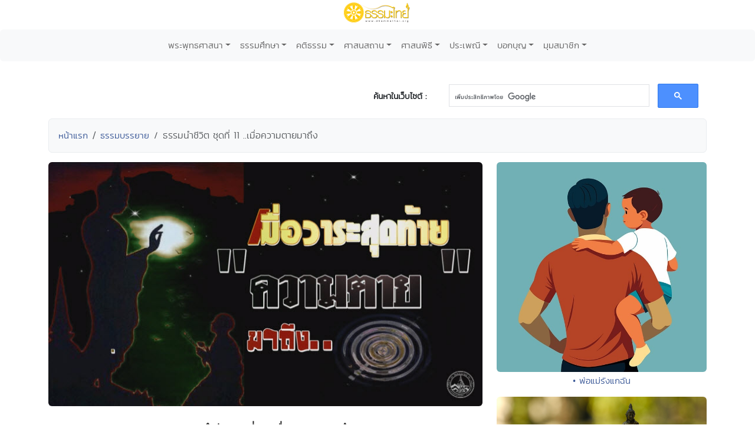

--- FILE ---
content_type: text/css
request_url: http://www.dhammathai.org/fonts/kanit/font.css
body_size: 397
content:
/*
 Font Name: Kanit
 Weights: 300, 400, 500
*/

@font-face {
    font-family: 'kanit';
    src: url('kanit-light-webfont.eot');
    src: url('kanit-light-webfont.eot?#iefix') format('embedded-opentype'),
         url('kanit-light-webfont.woff2') format('woff2'),
         url('kanit-light-webfont.woff') format('woff'),
         url('kanit-light-webfont.ttf') format('truetype');
    font-weight: 400;
    font-style: normal;
}

@font-face {
    font-family: 'kanit_b';
    src: url('kanit-light-webfont.eot');
    src: url('kanit-light-webfont.eot?#iefix') format('embedded-opentype'),
         url('kanit-light-webfont.woff2') format('woff2'),
         url('kanit-light-webfont.woff') format('woff'),
         url('kanit-light-webfont.ttf') format('truetype');
    font-weight: 500;
    font-style: normal;
}

.myfont_kanit  
 {  
      font-family:'kanit';
	  font-size: 18px;
	  line-height:150%;
} 

.myfont_kanit_b
 {  
      font-family:'kanit_b';
	  font-size: 20px;
	  line-height:150%;
	 font-weight: bold;
} 

.font_kanit_menu  
 {  
      font-family:'kanit';
	  font-size: 14px;
	  line-height:150%;
} 

.font_kanit_list  
 {  
      font-family:'kanit';
	  font-size: 14px;
	  line-height:110%;
} 
a.font_kanit_list:link { color:#3b5998;text-decoration:none; cursor:pointer;}
a.font_kanit_list:visited { color:#3b5998;text-decoration:none}
a.font_kanit_list:hover { color:#cc6600; text-decoration:none; cursor:pointer;}
a.font_kanit_list:active { color:#3b5998; text-decoration:none}